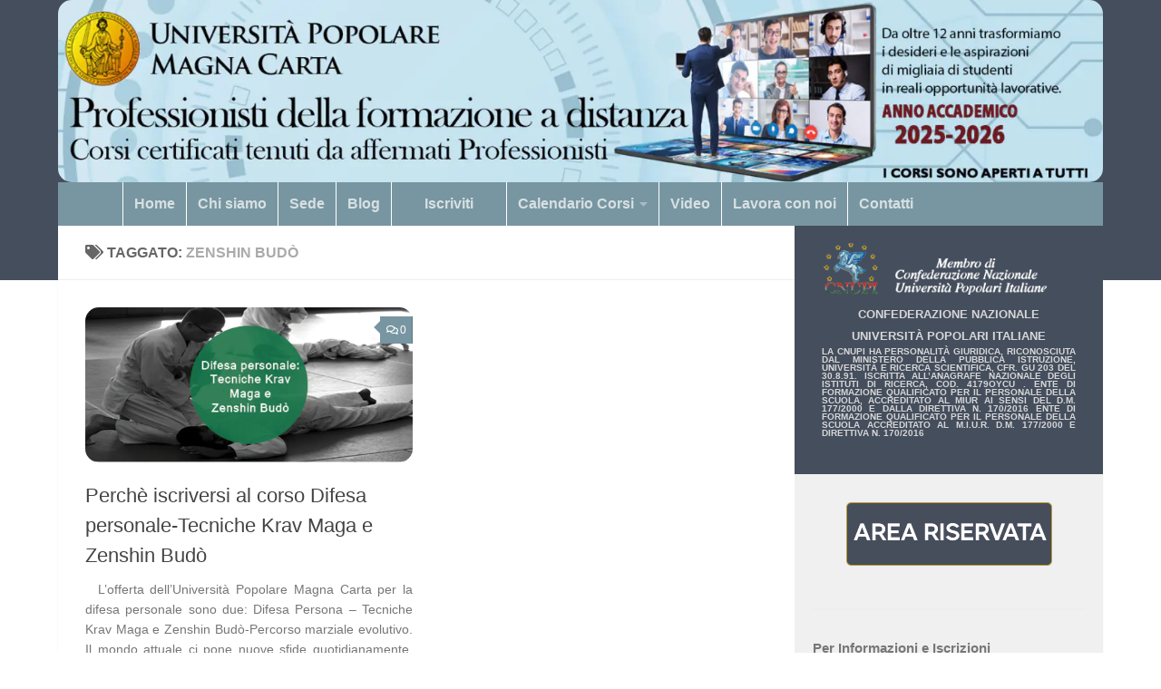

--- FILE ---
content_type: text/html; charset=UTF-8
request_url: https://www.universitapopolaremagnacarta.it/tag/zenshin-budo/
body_size: 14012
content:
<!DOCTYPE html><html class="no-js" lang="it-IT"><head><meta charset="UTF-8"><meta name="viewport" content="width=device-width, initial-scale=1.0"><link rel="profile" href="https://gmpg.org/xfn/11" /><link rel="pingback" href="https://www.universitapopolaremagnacarta.it/xmlrpc.php"><meta name='robots' content='index, follow, max-image-preview:large, max-snippet:-1, max-video-preview:-1' />  <script data-cfasync="false" data-pagespeed-no-defer>var gtm4wp_datalayer_name = "dataLayer";
	var dataLayer = dataLayer || [];</script> <script>document.documentElement.className = document.documentElement.className.replace("no-js","js");</script> <link media="all" href="https://www.universitapopolaremagnacarta.it/wp-content/cache/autoptimize/css/autoptimize_7d32abde65c94fce6aa6a366d9764494.css" rel="stylesheet"><title>Zenshin Budò Archives - università popolare magna carta</title><link rel="canonical" href="https://www.universitapopolaremagnacarta.it/tag/zenshin-budo/" /><meta property="og:locale" content="it_IT" /><meta property="og:type" content="article" /><meta property="og:title" content="Zenshin Budò Archives - università popolare magna carta" /><meta property="og:url" content="https://www.universitapopolaremagnacarta.it/tag/zenshin-budo/" /><meta property="og:site_name" content="università popolare magna carta" /><meta name="twitter:card" content="summary_large_image" /> <script type="application/ld+json" class="yoast-schema-graph">{"@context":"https://schema.org","@graph":[{"@type":"CollectionPage","@id":"https://www.universitapopolaremagnacarta.it/tag/zenshin-budo/","url":"https://www.universitapopolaremagnacarta.it/tag/zenshin-budo/","name":"Zenshin Budò Archives - università popolare magna carta","isPartOf":{"@id":"https://www.universitapopolaremagnacarta.it/#website"},"primaryImageOfPage":{"@id":"https://www.universitapopolaremagnacarta.it/tag/zenshin-budo/#primaryimage"},"image":{"@id":"https://www.universitapopolaremagnacarta.it/tag/zenshin-budo/#primaryimage"},"thumbnailUrl":"https://www.universitapopolaremagnacarta.it/wp-content/uploads/2015/09/difesa-personale1.jpg","breadcrumb":{"@id":"https://www.universitapopolaremagnacarta.it/tag/zenshin-budo/#breadcrumb"},"inLanguage":"it-IT"},{"@type":"ImageObject","inLanguage":"it-IT","@id":"https://www.universitapopolaremagnacarta.it/tag/zenshin-budo/#primaryimage","url":"https://www.universitapopolaremagnacarta.it/wp-content/uploads/2015/09/difesa-personale1.jpg","contentUrl":"https://www.universitapopolaremagnacarta.it/wp-content/uploads/2015/09/difesa-personale1.jpg","width":526,"height":237},{"@type":"BreadcrumbList","@id":"https://www.universitapopolaremagnacarta.it/tag/zenshin-budo/#breadcrumb","itemListElement":[{"@type":"ListItem","position":1,"name":"Home","item":"https://www.universitapopolaremagnacarta.it/"},{"@type":"ListItem","position":2,"name":"Zenshin Budò"}]},{"@type":"WebSite","@id":"https://www.universitapopolaremagnacarta.it/#website","url":"https://www.universitapopolaremagnacarta.it/","name":"accademia magna charta","description":"","publisher":{"@id":"https://www.universitapopolaremagnacarta.it/#organization"},"potentialAction":[{"@type":"SearchAction","target":{"@type":"EntryPoint","urlTemplate":"https://www.universitapopolaremagnacarta.it/?s={search_term_string}"},"query-input":"required name=search_term_string"}],"inLanguage":"it-IT"},{"@type":"Organization","@id":"https://www.universitapopolaremagnacarta.it/#organization","name":"accademia magna charta","url":"https://www.universitapopolaremagnacarta.it/","logo":{"@type":"ImageObject","inLanguage":"it-IT","@id":"https://www.universitapopolaremagnacarta.it/#/schema/logo/image/","url":"https://www.universitapopolaremagnacarta.it/wp-content/uploads/2025/10/logo-magnacharta.png","contentUrl":"https://www.universitapopolaremagnacarta.it/wp-content/uploads/2025/10/logo-magnacharta.png","width":341,"height":381,"caption":"accademia magna charta"},"image":{"@id":"https://www.universitapopolaremagnacarta.it/#/schema/logo/image/"}}]}</script>  <script type='application/javascript'  id='pys-version-script'>console.log('PixelYourSite Free version 9.5.2');</script> <link rel="alternate" type="application/rss+xml" title="università popolare magna carta &raquo; Feed" href="https://www.universitapopolaremagnacarta.it/feed/" /><link rel="alternate" type="application/rss+xml" title="università popolare magna carta &raquo; Feed dei commenti" href="https://www.universitapopolaremagnacarta.it/comments/feed/" /><link rel="alternate" type="application/rss+xml" title="università popolare magna carta &raquo; Zenshin Budò Feed del tag" href="https://www.universitapopolaremagnacarta.it/tag/zenshin-budo/feed/" /> <script>window._wpemojiSettings = {"baseUrl":"https:\/\/s.w.org\/images\/core\/emoji\/14.0.0\/72x72\/","ext":".png","svgUrl":"https:\/\/s.w.org\/images\/core\/emoji\/14.0.0\/svg\/","svgExt":".svg","source":{"concatemoji":"https:\/\/www.universitapopolaremagnacarta.it\/wp-includes\/js\/wp-emoji-release.min.js?ver=6.4.7"}};
/*! This file is auto-generated */
!function(i,n){var o,s,e;function c(e){try{var t={supportTests:e,timestamp:(new Date).valueOf()};sessionStorage.setItem(o,JSON.stringify(t))}catch(e){}}function p(e,t,n){e.clearRect(0,0,e.canvas.width,e.canvas.height),e.fillText(t,0,0);var t=new Uint32Array(e.getImageData(0,0,e.canvas.width,e.canvas.height).data),r=(e.clearRect(0,0,e.canvas.width,e.canvas.height),e.fillText(n,0,0),new Uint32Array(e.getImageData(0,0,e.canvas.width,e.canvas.height).data));return t.every(function(e,t){return e===r[t]})}function u(e,t,n){switch(t){case"flag":return n(e,"\ud83c\udff3\ufe0f\u200d\u26a7\ufe0f","\ud83c\udff3\ufe0f\u200b\u26a7\ufe0f")?!1:!n(e,"\ud83c\uddfa\ud83c\uddf3","\ud83c\uddfa\u200b\ud83c\uddf3")&&!n(e,"\ud83c\udff4\udb40\udc67\udb40\udc62\udb40\udc65\udb40\udc6e\udb40\udc67\udb40\udc7f","\ud83c\udff4\u200b\udb40\udc67\u200b\udb40\udc62\u200b\udb40\udc65\u200b\udb40\udc6e\u200b\udb40\udc67\u200b\udb40\udc7f");case"emoji":return!n(e,"\ud83e\udef1\ud83c\udffb\u200d\ud83e\udef2\ud83c\udfff","\ud83e\udef1\ud83c\udffb\u200b\ud83e\udef2\ud83c\udfff")}return!1}function f(e,t,n){var r="undefined"!=typeof WorkerGlobalScope&&self instanceof WorkerGlobalScope?new OffscreenCanvas(300,150):i.createElement("canvas"),a=r.getContext("2d",{willReadFrequently:!0}),o=(a.textBaseline="top",a.font="600 32px Arial",{});return e.forEach(function(e){o[e]=t(a,e,n)}),o}function t(e){var t=i.createElement("script");t.src=e,t.defer=!0,i.head.appendChild(t)}"undefined"!=typeof Promise&&(o="wpEmojiSettingsSupports",s=["flag","emoji"],n.supports={everything:!0,everythingExceptFlag:!0},e=new Promise(function(e){i.addEventListener("DOMContentLoaded",e,{once:!0})}),new Promise(function(t){var n=function(){try{var e=JSON.parse(sessionStorage.getItem(o));if("object"==typeof e&&"number"==typeof e.timestamp&&(new Date).valueOf()<e.timestamp+604800&&"object"==typeof e.supportTests)return e.supportTests}catch(e){}return null}();if(!n){if("undefined"!=typeof Worker&&"undefined"!=typeof OffscreenCanvas&&"undefined"!=typeof URL&&URL.createObjectURL&&"undefined"!=typeof Blob)try{var e="postMessage("+f.toString()+"("+[JSON.stringify(s),u.toString(),p.toString()].join(",")+"));",r=new Blob([e],{type:"text/javascript"}),a=new Worker(URL.createObjectURL(r),{name:"wpTestEmojiSupports"});return void(a.onmessage=function(e){c(n=e.data),a.terminate(),t(n)})}catch(e){}c(n=f(s,u,p))}t(n)}).then(function(e){for(var t in e)n.supports[t]=e[t],n.supports.everything=n.supports.everything&&n.supports[t],"flag"!==t&&(n.supports.everythingExceptFlag=n.supports.everythingExceptFlag&&n.supports[t]);n.supports.everythingExceptFlag=n.supports.everythingExceptFlag&&!n.supports.flag,n.DOMReady=!1,n.readyCallback=function(){n.DOMReady=!0}}).then(function(){return e}).then(function(){var e;n.supports.everything||(n.readyCallback(),(e=n.source||{}).concatemoji?t(e.concatemoji):e.wpemoji&&e.twemoji&&(t(e.twemoji),t(e.wpemoji)))}))}((window,document),window._wpemojiSettings);</script> <style id='wp-emoji-styles-inline-css'>img.wp-smiley, img.emoji {
		display: inline !important;
		border: none !important;
		box-shadow: none !important;
		height: 1em !important;
		width: 1em !important;
		margin: 0 0.07em !important;
		vertical-align: -0.1em !important;
		background: none !important;
		padding: 0 !important;
	}</style><style id='joinchat-button-style-inline-css'>.wp-block-joinchat-button{border:none!important;text-align:center}.wp-block-joinchat-button figure{display:table;margin:0 auto;padding:0}.wp-block-joinchat-button figcaption{font:normal normal 400 .6em/2em var(--wp--preset--font-family--system-font,sans-serif);margin:0;padding:0}.wp-block-joinchat-button .joinchat-button__qr{background-color:#fff;border:6px solid #25d366;border-radius:30px;box-sizing:content-box;display:block;height:200px;margin:auto;overflow:hidden;padding:10px;width:200px}.wp-block-joinchat-button .joinchat-button__qr canvas,.wp-block-joinchat-button .joinchat-button__qr img{display:block;margin:auto}.wp-block-joinchat-button .joinchat-button__link{align-items:center;background-color:#25d366;border:6px solid #25d366;border-radius:30px;display:inline-flex;flex-flow:row nowrap;justify-content:center;line-height:1.25em;margin:0 auto;text-decoration:none}.wp-block-joinchat-button .joinchat-button__link:before{background:transparent var(--joinchat-ico) no-repeat center;background-size:100%;content:"";display:block;height:1.5em;margin:-.75em .75em -.75em 0;width:1.5em}.wp-block-joinchat-button figure+.joinchat-button__link{margin-top:10px}@media (orientation:landscape)and (min-height:481px),(orientation:portrait)and (min-width:481px){.wp-block-joinchat-button.joinchat-button--qr-only figure+.joinchat-button__link{display:none}}@media (max-width:480px),(orientation:landscape)and (max-height:480px){.wp-block-joinchat-button figure{display:none}}</style><style id='classic-theme-styles-inline-css'>/*! This file is auto-generated */
.wp-block-button__link{color:#fff;background-color:#32373c;border-radius:9999px;box-shadow:none;text-decoration:none;padding:calc(.667em + 2px) calc(1.333em + 2px);font-size:1.125em}.wp-block-file__button{background:#32373c;color:#fff;text-decoration:none}</style><style id='global-styles-inline-css'>body{--wp--preset--color--black: #000000;--wp--preset--color--cyan-bluish-gray: #abb8c3;--wp--preset--color--white: #ffffff;--wp--preset--color--pale-pink: #f78da7;--wp--preset--color--vivid-red: #cf2e2e;--wp--preset--color--luminous-vivid-orange: #ff6900;--wp--preset--color--luminous-vivid-amber: #fcb900;--wp--preset--color--light-green-cyan: #7bdcb5;--wp--preset--color--vivid-green-cyan: #00d084;--wp--preset--color--pale-cyan-blue: #8ed1fc;--wp--preset--color--vivid-cyan-blue: #0693e3;--wp--preset--color--vivid-purple: #9b51e0;--wp--preset--gradient--vivid-cyan-blue-to-vivid-purple: linear-gradient(135deg,rgba(6,147,227,1) 0%,rgb(155,81,224) 100%);--wp--preset--gradient--light-green-cyan-to-vivid-green-cyan: linear-gradient(135deg,rgb(122,220,180) 0%,rgb(0,208,130) 100%);--wp--preset--gradient--luminous-vivid-amber-to-luminous-vivid-orange: linear-gradient(135deg,rgba(252,185,0,1) 0%,rgba(255,105,0,1) 100%);--wp--preset--gradient--luminous-vivid-orange-to-vivid-red: linear-gradient(135deg,rgba(255,105,0,1) 0%,rgb(207,46,46) 100%);--wp--preset--gradient--very-light-gray-to-cyan-bluish-gray: linear-gradient(135deg,rgb(238,238,238) 0%,rgb(169,184,195) 100%);--wp--preset--gradient--cool-to-warm-spectrum: linear-gradient(135deg,rgb(74,234,220) 0%,rgb(151,120,209) 20%,rgb(207,42,186) 40%,rgb(238,44,130) 60%,rgb(251,105,98) 80%,rgb(254,248,76) 100%);--wp--preset--gradient--blush-light-purple: linear-gradient(135deg,rgb(255,206,236) 0%,rgb(152,150,240) 100%);--wp--preset--gradient--blush-bordeaux: linear-gradient(135deg,rgb(254,205,165) 0%,rgb(254,45,45) 50%,rgb(107,0,62) 100%);--wp--preset--gradient--luminous-dusk: linear-gradient(135deg,rgb(255,203,112) 0%,rgb(199,81,192) 50%,rgb(65,88,208) 100%);--wp--preset--gradient--pale-ocean: linear-gradient(135deg,rgb(255,245,203) 0%,rgb(182,227,212) 50%,rgb(51,167,181) 100%);--wp--preset--gradient--electric-grass: linear-gradient(135deg,rgb(202,248,128) 0%,rgb(113,206,126) 100%);--wp--preset--gradient--midnight: linear-gradient(135deg,rgb(2,3,129) 0%,rgb(40,116,252) 100%);--wp--preset--font-size--small: 13px;--wp--preset--font-size--medium: 20px;--wp--preset--font-size--large: 36px;--wp--preset--font-size--x-large: 42px;--wp--preset--spacing--20: 0.44rem;--wp--preset--spacing--30: 0.67rem;--wp--preset--spacing--40: 1rem;--wp--preset--spacing--50: 1.5rem;--wp--preset--spacing--60: 2.25rem;--wp--preset--spacing--70: 3.38rem;--wp--preset--spacing--80: 5.06rem;--wp--preset--shadow--natural: 6px 6px 9px rgba(0, 0, 0, 0.2);--wp--preset--shadow--deep: 12px 12px 50px rgba(0, 0, 0, 0.4);--wp--preset--shadow--sharp: 6px 6px 0px rgba(0, 0, 0, 0.2);--wp--preset--shadow--outlined: 6px 6px 0px -3px rgba(255, 255, 255, 1), 6px 6px rgba(0, 0, 0, 1);--wp--preset--shadow--crisp: 6px 6px 0px rgba(0, 0, 0, 1);}:where(.is-layout-flex){gap: 0.5em;}:where(.is-layout-grid){gap: 0.5em;}body .is-layout-flow > .alignleft{float: left;margin-inline-start: 0;margin-inline-end: 2em;}body .is-layout-flow > .alignright{float: right;margin-inline-start: 2em;margin-inline-end: 0;}body .is-layout-flow > .aligncenter{margin-left: auto !important;margin-right: auto !important;}body .is-layout-constrained > .alignleft{float: left;margin-inline-start: 0;margin-inline-end: 2em;}body .is-layout-constrained > .alignright{float: right;margin-inline-start: 2em;margin-inline-end: 0;}body .is-layout-constrained > .aligncenter{margin-left: auto !important;margin-right: auto !important;}body .is-layout-constrained > :where(:not(.alignleft):not(.alignright):not(.alignfull)){max-width: var(--wp--style--global--content-size);margin-left: auto !important;margin-right: auto !important;}body .is-layout-constrained > .alignwide{max-width: var(--wp--style--global--wide-size);}body .is-layout-flex{display: flex;}body .is-layout-flex{flex-wrap: wrap;align-items: center;}body .is-layout-flex > *{margin: 0;}body .is-layout-grid{display: grid;}body .is-layout-grid > *{margin: 0;}:where(.wp-block-columns.is-layout-flex){gap: 2em;}:where(.wp-block-columns.is-layout-grid){gap: 2em;}:where(.wp-block-post-template.is-layout-flex){gap: 1.25em;}:where(.wp-block-post-template.is-layout-grid){gap: 1.25em;}.has-black-color{color: var(--wp--preset--color--black) !important;}.has-cyan-bluish-gray-color{color: var(--wp--preset--color--cyan-bluish-gray) !important;}.has-white-color{color: var(--wp--preset--color--white) !important;}.has-pale-pink-color{color: var(--wp--preset--color--pale-pink) !important;}.has-vivid-red-color{color: var(--wp--preset--color--vivid-red) !important;}.has-luminous-vivid-orange-color{color: var(--wp--preset--color--luminous-vivid-orange) !important;}.has-luminous-vivid-amber-color{color: var(--wp--preset--color--luminous-vivid-amber) !important;}.has-light-green-cyan-color{color: var(--wp--preset--color--light-green-cyan) !important;}.has-vivid-green-cyan-color{color: var(--wp--preset--color--vivid-green-cyan) !important;}.has-pale-cyan-blue-color{color: var(--wp--preset--color--pale-cyan-blue) !important;}.has-vivid-cyan-blue-color{color: var(--wp--preset--color--vivid-cyan-blue) !important;}.has-vivid-purple-color{color: var(--wp--preset--color--vivid-purple) !important;}.has-black-background-color{background-color: var(--wp--preset--color--black) !important;}.has-cyan-bluish-gray-background-color{background-color: var(--wp--preset--color--cyan-bluish-gray) !important;}.has-white-background-color{background-color: var(--wp--preset--color--white) !important;}.has-pale-pink-background-color{background-color: var(--wp--preset--color--pale-pink) !important;}.has-vivid-red-background-color{background-color: var(--wp--preset--color--vivid-red) !important;}.has-luminous-vivid-orange-background-color{background-color: var(--wp--preset--color--luminous-vivid-orange) !important;}.has-luminous-vivid-amber-background-color{background-color: var(--wp--preset--color--luminous-vivid-amber) !important;}.has-light-green-cyan-background-color{background-color: var(--wp--preset--color--light-green-cyan) !important;}.has-vivid-green-cyan-background-color{background-color: var(--wp--preset--color--vivid-green-cyan) !important;}.has-pale-cyan-blue-background-color{background-color: var(--wp--preset--color--pale-cyan-blue) !important;}.has-vivid-cyan-blue-background-color{background-color: var(--wp--preset--color--vivid-cyan-blue) !important;}.has-vivid-purple-background-color{background-color: var(--wp--preset--color--vivid-purple) !important;}.has-black-border-color{border-color: var(--wp--preset--color--black) !important;}.has-cyan-bluish-gray-border-color{border-color: var(--wp--preset--color--cyan-bluish-gray) !important;}.has-white-border-color{border-color: var(--wp--preset--color--white) !important;}.has-pale-pink-border-color{border-color: var(--wp--preset--color--pale-pink) !important;}.has-vivid-red-border-color{border-color: var(--wp--preset--color--vivid-red) !important;}.has-luminous-vivid-orange-border-color{border-color: var(--wp--preset--color--luminous-vivid-orange) !important;}.has-luminous-vivid-amber-border-color{border-color: var(--wp--preset--color--luminous-vivid-amber) !important;}.has-light-green-cyan-border-color{border-color: var(--wp--preset--color--light-green-cyan) !important;}.has-vivid-green-cyan-border-color{border-color: var(--wp--preset--color--vivid-green-cyan) !important;}.has-pale-cyan-blue-border-color{border-color: var(--wp--preset--color--pale-cyan-blue) !important;}.has-vivid-cyan-blue-border-color{border-color: var(--wp--preset--color--vivid-cyan-blue) !important;}.has-vivid-purple-border-color{border-color: var(--wp--preset--color--vivid-purple) !important;}.has-vivid-cyan-blue-to-vivid-purple-gradient-background{background: var(--wp--preset--gradient--vivid-cyan-blue-to-vivid-purple) !important;}.has-light-green-cyan-to-vivid-green-cyan-gradient-background{background: var(--wp--preset--gradient--light-green-cyan-to-vivid-green-cyan) !important;}.has-luminous-vivid-amber-to-luminous-vivid-orange-gradient-background{background: var(--wp--preset--gradient--luminous-vivid-amber-to-luminous-vivid-orange) !important;}.has-luminous-vivid-orange-to-vivid-red-gradient-background{background: var(--wp--preset--gradient--luminous-vivid-orange-to-vivid-red) !important;}.has-very-light-gray-to-cyan-bluish-gray-gradient-background{background: var(--wp--preset--gradient--very-light-gray-to-cyan-bluish-gray) !important;}.has-cool-to-warm-spectrum-gradient-background{background: var(--wp--preset--gradient--cool-to-warm-spectrum) !important;}.has-blush-light-purple-gradient-background{background: var(--wp--preset--gradient--blush-light-purple) !important;}.has-blush-bordeaux-gradient-background{background: var(--wp--preset--gradient--blush-bordeaux) !important;}.has-luminous-dusk-gradient-background{background: var(--wp--preset--gradient--luminous-dusk) !important;}.has-pale-ocean-gradient-background{background: var(--wp--preset--gradient--pale-ocean) !important;}.has-electric-grass-gradient-background{background: var(--wp--preset--gradient--electric-grass) !important;}.has-midnight-gradient-background{background: var(--wp--preset--gradient--midnight) !important;}.has-small-font-size{font-size: var(--wp--preset--font-size--small) !important;}.has-medium-font-size{font-size: var(--wp--preset--font-size--medium) !important;}.has-large-font-size{font-size: var(--wp--preset--font-size--large) !important;}.has-x-large-font-size{font-size: var(--wp--preset--font-size--x-large) !important;}
.wp-block-navigation a:where(:not(.wp-element-button)){color: inherit;}
:where(.wp-block-post-template.is-layout-flex){gap: 1.25em;}:where(.wp-block-post-template.is-layout-grid){gap: 1.25em;}
:where(.wp-block-columns.is-layout-flex){gap: 2em;}:where(.wp-block-columns.is-layout-grid){gap: 2em;}
.wp-block-pullquote{font-size: 1.5em;line-height: 1.6;}</style><style id='hueman-main-style-inline-css'>body { font-family:Arial, sans-serif;font-size:1.00rem }@media only screen and (min-width: 720px) {
        .nav > li { font-size:1.00rem; }
      }.boxed #wrapper, .container-inner { max-width: 1024px; }@media only screen and (min-width: 720px) {
                .boxed .desktop-sticky {
                  width: 1024px;
                }
              }.sidebar .widget { padding-left: 20px; padding-right: 20px; padding-top: 20px; }::selection { background-color: #454e5c; }
::-moz-selection { background-color: #454e5c; }a,a>span.hu-external::after,.themeform label .required,#flexslider-featured .flex-direction-nav .flex-next:hover,#flexslider-featured .flex-direction-nav .flex-prev:hover,.post-hover:hover .post-title a,.post-title a:hover,.sidebar.s1 .post-nav li a:hover i,.content .post-nav li a:hover i,.post-related a:hover,.sidebar.s1 .widget_rss ul li a,#footer .widget_rss ul li a,.sidebar.s1 .widget_calendar a,#footer .widget_calendar a,.sidebar.s1 .alx-tab .tab-item-category a,.sidebar.s1 .alx-posts .post-item-category a,.sidebar.s1 .alx-tab li:hover .tab-item-title a,.sidebar.s1 .alx-tab li:hover .tab-item-comment a,.sidebar.s1 .alx-posts li:hover .post-item-title a,#footer .alx-tab .tab-item-category a,#footer .alx-posts .post-item-category a,#footer .alx-tab li:hover .tab-item-title a,#footer .alx-tab li:hover .tab-item-comment a,#footer .alx-posts li:hover .post-item-title a,.comment-tabs li.active a,.comment-awaiting-moderation,.child-menu a:hover,.child-menu .current_page_item > a,.wp-pagenavi a{ color: #454e5c; }input[type="submit"],.themeform button[type="submit"],.sidebar.s1 .sidebar-top,.sidebar.s1 .sidebar-toggle,#flexslider-featured .flex-control-nav li a.flex-active,.post-tags a:hover,.sidebar.s1 .widget_calendar caption,#footer .widget_calendar caption,.author-bio .bio-avatar:after,.commentlist li.bypostauthor > .comment-body:after,.commentlist li.comment-author-admin > .comment-body:after{ background-color: #454e5c; }.post-format .format-container { border-color: #454e5c; }.sidebar.s1 .alx-tabs-nav li.active a,#footer .alx-tabs-nav li.active a,.comment-tabs li.active a,.wp-pagenavi a:hover,.wp-pagenavi a:active,.wp-pagenavi span.current{ border-bottom-color: #454e5c!important; }.sidebar.s2 .post-nav li a:hover i,
.sidebar.s2 .widget_rss ul li a,
.sidebar.s2 .widget_calendar a,
.sidebar.s2 .alx-tab .tab-item-category a,
.sidebar.s2 .alx-posts .post-item-category a,
.sidebar.s2 .alx-tab li:hover .tab-item-title a,
.sidebar.s2 .alx-tab li:hover .tab-item-comment a,
.sidebar.s2 .alx-posts li:hover .post-item-title a { color: #7896a1; }
.sidebar.s2 .sidebar-top,.sidebar.s2 .sidebar-toggle,.post-comments,.jp-play-bar,.jp-volume-bar-value,.sidebar.s2 .widget_calendar caption{ background-color: #7896a1; }.sidebar.s2 .alx-tabs-nav li.active a { border-bottom-color: #7896a1; }
.post-comments::before { border-right-color: #7896a1; }
      .search-expand,
              #nav-topbar.nav-container { background-color: #454e5c}@media only screen and (min-width: 720px) {
                #nav-topbar .nav ul { background-color: #454e5c; }
              }.is-scrolled #header .nav-container.desktop-sticky,
              .is-scrolled #header .search-expand { background-color: #454e5c; background-color: rgba(69,78,92,0.90) }.is-scrolled .topbar-transparent #nav-topbar.desktop-sticky .nav ul { background-color: #454e5c; background-color: rgba(69,78,92,0.95) }#header #nav-mobile { background-color: #33363b; }.is-scrolled #header #nav-mobile { background-color: #33363b; background-color: rgba(51,54,59,0.90) }#nav-header.nav-container, #main-header-search .search-expand { background-color: ; }
@media only screen and (min-width: 720px) {
  #nav-header .nav ul { background-color: ; }
}
        #footer-bottom { background-color: #454e5c; }.site-title a img { max-height: 40px; }img { -webkit-border-radius: 15px; border-radius: 15px; }</style><style id='wpgdprc-front-css-inline-css'>:root{--wp-gdpr--bar--background-color: #000000;--wp-gdpr--bar--color: #ffffff;--wp-gdpr--button--background-color: #000000;--wp-gdpr--button--background-color--darken: #000000;--wp-gdpr--button--color: #ffffff;}</style> <script id="pys-js-extra">var pysOptions = {"staticEvents":{"facebook":{"init_event":[{"delay":0,"type":"static","name":"PageView","pixelIds":["472478300186286"],"eventID":"23301f3d-ff17-41bc-a6c7-9ad756f5727d","params":{"post_category":"Blog","page_title":"Zenshin Bud\u00f2","post_type":"tag","post_id":145,"plugin":"PixelYourSite","user_role":"guest","event_url":"www.universitapopolaremagnacarta.it\/tag\/zenshin-budo\/"},"e_id":"init_event","ids":[],"hasTimeWindow":false,"timeWindow":0,"woo_order":"","edd_order":""}]}},"dynamicEvents":[],"triggerEvents":[],"triggerEventTypes":[],"facebook":{"pixelIds":["472478300186286"],"advancedMatching":[],"advancedMatchingEnabled":false,"removeMetadata":false,"contentParams":{"post_type":"tag","post_id":145,"content_name":"Zenshin Bud\u00f2"},"commentEventEnabled":true,"wooVariableAsSimple":false,"downloadEnabled":true,"formEventEnabled":true,"serverApiEnabled":true,"wooCRSendFromServer":false,"send_external_id":null},"debug":"","siteUrl":"https:\/\/www.universitapopolaremagnacarta.it","ajaxUrl":"https:\/\/www.universitapopolaremagnacarta.it\/wp-admin\/admin-ajax.php","ajax_event":"2322802ca1","enable_remove_download_url_param":"1","cookie_duration":"7","last_visit_duration":"60","enable_success_send_form":"","ajaxForServerEvent":"1","send_external_id":"1","external_id_expire":"180","google_consent_mode":"1","gdpr":{"ajax_enabled":false,"all_disabled_by_api":false,"facebook_disabled_by_api":false,"analytics_disabled_by_api":false,"google_ads_disabled_by_api":false,"pinterest_disabled_by_api":false,"bing_disabled_by_api":false,"externalID_disabled_by_api":false,"facebook_prior_consent_enabled":true,"analytics_prior_consent_enabled":true,"google_ads_prior_consent_enabled":null,"pinterest_prior_consent_enabled":true,"bing_prior_consent_enabled":true,"cookiebot_integration_enabled":false,"cookiebot_facebook_consent_category":"marketing","cookiebot_analytics_consent_category":"statistics","cookiebot_tiktok_consent_category":"marketing","cookiebot_google_ads_consent_category":null,"cookiebot_pinterest_consent_category":"marketing","cookiebot_bing_consent_category":"marketing","consent_magic_integration_enabled":false,"real_cookie_banner_integration_enabled":false,"cookie_notice_integration_enabled":false,"cookie_law_info_integration_enabled":false,"analytics_storage":{"enabled":true,"value":"granted","filter":false},"ad_storage":{"enabled":true,"value":"granted","filter":false},"ad_user_data":{"enabled":true,"value":"granted","filter":false},"ad_personalization":{"enabled":true,"value":"granted","filter":false}},"cookie":{"disabled_all_cookie":false,"disabled_start_session_cookie":false,"disabled_advanced_form_data_cookie":false,"disabled_landing_page_cookie":false,"disabled_first_visit_cookie":false,"disabled_trafficsource_cookie":false,"disabled_utmTerms_cookie":false,"disabled_utmId_cookie":false},"tracking_analytics":{"TrafficSource":"direct","TrafficLanding":null,"TrafficUtms":[],"TrafficUtmsId":[]},"woo":{"enabled":false},"edd":{"enabled":false}};</script> <script id="wpgdprc-front-js-js-extra">var wpgdprcFront = {"ajaxUrl":"https:\/\/www.universitapopolaremagnacarta.it\/wp-admin\/admin-ajax.php","ajaxNonce":"7b9bbdb620","ajaxArg":"security","pluginPrefix":"wpgdprc","blogId":"1","isMultiSite":"","locale":"it_IT","showSignUpModal":"1","showFormModal":"","cookieName":"wpgdprc-consent","consentVersion":"","path":"\/","prefix":"wpgdprc"};</script> <link rel="https://api.w.org/" href="https://www.universitapopolaremagnacarta.it/wp-json/" /><link rel="alternate" type="application/json" href="https://www.universitapopolaremagnacarta.it/wp-json/wp/v2/tags/145" /><link rel="EditURI" type="application/rsd+xml" title="RSD" href="https://www.universitapopolaremagnacarta.it/xmlrpc.php?rsd" />  <script data-cfasync="false" data-pagespeed-no-defer type="text/javascript"></script> <link rel="preload" as="font" type="font/woff2" href="https://www.universitapopolaremagnacarta.it/wp-content/themes/hueman/assets/front/webfonts/fa-brands-400.woff2?v=5.15.2" crossorigin="anonymous"/><link rel="preload" as="font" type="font/woff2" href="https://www.universitapopolaremagnacarta.it/wp-content/themes/hueman/assets/front/webfonts/fa-regular-400.woff2?v=5.15.2" crossorigin="anonymous"/><link rel="preload" as="font" type="font/woff2" href="https://www.universitapopolaremagnacarta.it/wp-content/themes/hueman/assets/front/webfonts/fa-solid-900.woff2?v=5.15.2" crossorigin="anonymous"/> <!--[if lt IE 9]> <script src="https://www.universitapopolaremagnacarta.it/wp-content/themes/hueman/assets/front/js/ie/html5shiv-printshiv.min.js"></script> <script src="https://www.universitapopolaremagnacarta.it/wp-content/themes/hueman/assets/front/js/ie/selectivizr.js"></script> <![endif]--><link rel="icon" href="https://www.universitapopolaremagnacarta.it/wp-content/uploads/2014/11/cropped-scuola_libro-150x150.jpg" sizes="32x32" /><link rel="icon" href="https://www.universitapopolaremagnacarta.it/wp-content/uploads/2014/11/cropped-scuola_libro-300x300.jpg" sizes="192x192" /><link rel="apple-touch-icon" href="https://www.universitapopolaremagnacarta.it/wp-content/uploads/2014/11/cropped-scuola_libro-300x300.jpg" /><meta name="msapplication-TileImage" content="https://www.universitapopolaremagnacarta.it/wp-content/uploads/2014/11/cropped-scuola_libro-300x300.jpg" /><style id="wp-custom-css">/*
Puoi aggiungere qui il tuo codice CSS.

Per maggiori informazioni consulta la documentazione (fai clic sull'icona con il punto interrogativo qui sopra).
*/
body{background-color:white;}
.boxed #wrapper, .container-inner{max-width:100%;}
.container-inner{max-width:90%;}
.widget_recent_comments ul li, .widget_recent_entries ul li {
    color: #999;
    font-size: 14px;}
.sidebar-content{}

.wpcf7 label{width:90%;margin:0px;}
input .wpcf7 {margin:0px;margin-top:0px;margin-bottom:0px;}

input
{
    background: #f5f5f5;
    display: block;
    float: left;
    padding: 10px;
    }

#nav-header.nav-container{-webkit-box-shadow: none}

@media only screen and (max-width: 1079px){
.sidebar-top, .sidebar .widget {
    padding-left: 15px!important;
    padding-right: 15px!important;
}}

.boxed #page {
    background: #fff; }
table{}
th{text-align:left !important;
color:#f4bc4b}

.wpcf7 span.wpcf7-not-valid-tip{position:static; }
.wpcf7 label{border-top:1px solid black}
.testopiccolissimo{font-size:9px;line-height:9px;}
ul.post-nav.group{display:none !important}
p, strong{text-align:justify}
.sideroide p{text-align:center !important}
#comments{display:none}

.wpcf7 span.wpcf7-not-valid-tip
{padding:30px;}
/*

.entry-inner{width:50%}
@media (min-width:750px){
.size-full {
    max-width: 50% !important;
}

 .post-row:nth-child(3n) {width:50%; height:600px}
 .post-row:nth-child(4n) {width:50%; height:600px}

 .post-row:nth-child(5n) {width:50%; height:600px}
 .post-row:nth-child(6n) {width:50%;height:600px }

 .post-row:nth-child(7n) {width:50%; height:600px}
 .post-row:nth-child(8n) {width:50%;height:600px }

.post-thumbnail:nth-child(3n) {width:10% !important; }
.fa-hand-o-right:before{display:none}
h2.post-title{font-size:16px}

 .post-category:nth-child(3n) {display:none; }
 .post-category:nth-child(4n) {display:none;}

 .post-category:nth-child(5n) {display:none; }
 .post-category:nth-child(6n) {display:none;}

 .post-category:nth-child(7n) {display:none; }
 .post-category:nth-child(8n) {display:none;}
}
*/

.post-category{display:none}
.entry.excerpt{font-size:14px}
a{color:#000033}


@media only screen and (min-width: 720px)
{.nav > li > a {
    padding: 14px 12px !important;
border-left:1px solid white;
}}{
#nav-header .container {
    padding: 0 !important;
}}
@media (max-width:750px;)	{
#nav-header .nav-toggle {
    background: 0 0 !important;
    color: #fff !important;
    position: fixed !important;
    top: 0px !important;
    background-color: black !important;
    width: 100% !important;
   
}}

#nav-header .container {
    padding: 0 15px;
    font-weight: bold;
    color: white;
}
.site-title{display:none}
li#menu-item-2780 {
    background-color: #9bb4bd;
}
#nav-header .container {background-color:#7896a1}
@media only screen and (min-width: 720px){
#nav-header .nav ul {
    background-color: #7896a1;
width: 300px;
}}

.post-byline{display:none}
.post-date {display:none}

 /*  base : sidebar  */
  .sidebar-top p { float: left; color: #fff; color: rgba(230, 230, 230, 0.9); font-size: 16px; font-weight: 600; text-transform: uppercase; line-height: 24px; padding: 3px 0; }</style><style id="wpforms-css-vars-root">:root {
					--wpforms-field-border-radius: 3px;
--wpforms-field-background-color: #ffffff;
--wpforms-field-border-color: rgba( 0, 0, 0, 0.25 );
--wpforms-field-text-color: rgba( 0, 0, 0, 0.7 );
--wpforms-label-color: rgba( 0, 0, 0, 0.85 );
--wpforms-label-sublabel-color: rgba( 0, 0, 0, 0.55 );
--wpforms-label-error-color: #d63637;
--wpforms-button-border-radius: 3px;
--wpforms-button-background-color: #066aab;
--wpforms-button-text-color: #ffffff;
--wpforms-page-break-color: #066aab;
--wpforms-field-size-input-height: 43px;
--wpforms-field-size-input-spacing: 15px;
--wpforms-field-size-font-size: 16px;
--wpforms-field-size-line-height: 19px;
--wpforms-field-size-padding-h: 14px;
--wpforms-field-size-checkbox-size: 16px;
--wpforms-field-size-sublabel-spacing: 5px;
--wpforms-field-size-icon-size: 1;
--wpforms-label-size-font-size: 16px;
--wpforms-label-size-line-height: 19px;
--wpforms-label-size-sublabel-font-size: 14px;
--wpforms-label-size-sublabel-line-height: 17px;
--wpforms-button-size-font-size: 17px;
--wpforms-button-size-height: 41px;
--wpforms-button-size-padding-h: 15px;
--wpforms-button-size-margin-top: 10px;

				}</style></head><body class="archive tag tag-zenshin-budo tag-145 wp-embed-responsive col-2cl boxed header-desktop-sticky header-mobile-sticky hueman-3-7-24 chrome"><div id="wrapper"> <a class="screen-reader-text skip-link" href="#content">Salta al contenuto</a><header id="header" class="main-menu-mobile-on one-mobile-menu main_menu   topbar-transparent has-header-img"><nav class="nav-container group mobile-menu mobile-sticky " id="nav-mobile" data-menu-id="header-1"><div class="mobile-title-logo-in-header"><p class="site-title"> <a class="custom-logo-link" href="https://www.universitapopolaremagnacarta.it/" rel="home" title="università popolare magna carta | Home page">università popolare magna carta</a></p></div> <button class="ham__navbar-toggler-two collapsed" title="Menu" aria-expanded="false"> <span class="ham__navbar-span-wrapper"> <span class="line line-1"></span> <span class="line line-2"></span> <span class="line line-3"></span> </span> </button><div class="nav-text"></div><div class="nav-wrap container"><ul class="nav container-inner group mobile-search"><li><form role="search" method="get" class="search-form" action="https://www.universitapopolaremagnacarta.it/"> <label> <span class="screen-reader-text">Ricerca per:</span> <input type="search" class="search-field" placeholder="Cerca &hellip;" value="" name="s" /> </label> <input type="submit" class="search-submit" value="Cerca" /></form></li></ul><ul id="menu-menu" class="nav container-inner group"><li id="menu-item-33" class="menu-item menu-item-type-post_type menu-item-object-page menu-item-home menu-item-33"><a href="https://www.universitapopolaremagnacarta.it/">Home</a></li><li id="menu-item-32" class="menu-item menu-item-type-post_type menu-item-object-page menu-item-32"><a href="https://www.universitapopolaremagnacarta.it/chi-siamo/">Chi siamo</a></li><li id="menu-item-29" class="menu-item menu-item-type-post_type menu-item-object-page menu-item-29"><a href="https://www.universitapopolaremagnacarta.it/sedi/">Sede</a></li><li id="menu-item-94" class="menu-item menu-item-type-taxonomy menu-item-object-category menu-item-94"><a href="https://www.universitapopolaremagnacarta.it/category/blog/">Blog</a></li><li id="menu-item-2780" class="menu-item menu-item-type-post_type menu-item-object-page menu-item-2780"><a href="https://www.universitapopolaremagnacarta.it/iscriviti-ai-corsi/">      Iscriviti      </a></li><li id="menu-item-4948" class="menu-item menu-item-type-custom menu-item-object-custom menu-item-has-children menu-item-4948"><a href="#">Calendario Corsi</a><ul class="sub-menu"><li id="menu-item-6754" class="menu-item menu-item-type-taxonomy menu-item-object-category menu-item-6754"><a href="https://www.universitapopolaremagnacarta.it/category/2025-2026/">Anno Accademico 2025/2026</a></li></ul></li><li id="menu-item-5622" class="menu-item menu-item-type-post_type menu-item-object-page menu-item-5622"><a href="https://www.universitapopolaremagnacarta.it/video/">Video</a></li><li id="menu-item-42" class="menu-item menu-item-type-post_type menu-item-object-page menu-item-42"><a href="https://www.universitapopolaremagnacarta.it/collabora-con-noi/">Lavora con noi</a></li><li id="menu-item-2421" class="menu-item menu-item-type-post_type menu-item-object-page menu-item-2421"><a href="https://www.universitapopolaremagnacarta.it/corsi/">Contatti</a></li></ul></div></nav><div class="container group"><div class="container-inner"><div id="header-image-wrap"><div class="group hu-pad central-header-zone"></div> <a href="https://www.universitapopolaremagnacarta.it/" rel="home"><img src="https://www.universitapopolaremagnacarta.it/wp-content/uploads/2025/03/cropped-testata-2025.jpg" width="1500" height="262" alt="" class="new-site-image" srcset="https://www.universitapopolaremagnacarta.it/wp-content/uploads/2025/03/cropped-testata-2025.jpg 1500w, https://www.universitapopolaremagnacarta.it/wp-content/uploads/2025/03/cropped-testata-2025-300x52.jpg 300w, https://www.universitapopolaremagnacarta.it/wp-content/uploads/2025/03/cropped-testata-2025-1024x179.jpg 1024w, https://www.universitapopolaremagnacarta.it/wp-content/uploads/2025/03/cropped-testata-2025-768x134.jpg 768w" sizes="(max-width: 1500px) 100vw, 1500px" decoding="async" fetchpriority="high" /></a></div><nav class="nav-container group desktop-menu " id="nav-header" data-menu-id="header-2"><div class="nav-text"></div><div class="nav-wrap container"><ul id="menu-menu-1" class="nav container-inner group"><li class="menu-item menu-item-type-post_type menu-item-object-page menu-item-home menu-item-33"><a href="https://www.universitapopolaremagnacarta.it/">Home</a></li><li class="menu-item menu-item-type-post_type menu-item-object-page menu-item-32"><a href="https://www.universitapopolaremagnacarta.it/chi-siamo/">Chi siamo</a></li><li class="menu-item menu-item-type-post_type menu-item-object-page menu-item-29"><a href="https://www.universitapopolaremagnacarta.it/sedi/">Sede</a></li><li class="menu-item menu-item-type-taxonomy menu-item-object-category menu-item-94"><a href="https://www.universitapopolaremagnacarta.it/category/blog/">Blog</a></li><li class="menu-item menu-item-type-post_type menu-item-object-page menu-item-2780"><a href="https://www.universitapopolaremagnacarta.it/iscriviti-ai-corsi/">      Iscriviti      </a></li><li class="menu-item menu-item-type-custom menu-item-object-custom menu-item-has-children menu-item-4948"><a href="#">Calendario Corsi</a><ul class="sub-menu"><li class="menu-item menu-item-type-taxonomy menu-item-object-category menu-item-6754"><a href="https://www.universitapopolaremagnacarta.it/category/2025-2026/">Anno Accademico 2025/2026</a></li></ul></li><li class="menu-item menu-item-type-post_type menu-item-object-page menu-item-5622"><a href="https://www.universitapopolaremagnacarta.it/video/">Video</a></li><li class="menu-item menu-item-type-post_type menu-item-object-page menu-item-42"><a href="https://www.universitapopolaremagnacarta.it/collabora-con-noi/">Lavora con noi</a></li><li class="menu-item menu-item-type-post_type menu-item-object-page menu-item-2421"><a href="https://www.universitapopolaremagnacarta.it/corsi/">Contatti</a></li></ul></div></nav></div></div></header><div class="container" id="page"><div class="container-inner"><div class="main"><div class="main-inner group"><main class="content" id="content"><div class="page-title hu-pad group"><h1><i class="fas fa-tags"></i>Taggato: <span>Zenshin Budò </span></h1></div><div class="hu-pad group"><div id="grid-wrapper" class="post-list group"><div class="post-row"><article id="post-1357" class="group grid-item post-1357 post type-post status-publish format-standard has-post-thumbnail hentry category-blog tag-autodifesa tag-corso-di-difesa-personale tag-difesa tag-difesa-personale tag-imi-lichtenfeld tag-krav-maga tag-marco-ceccarini tag-sopravvivenza-urbana tag-zenshin-budo"><div class="post-inner post-hover"><div class="post-thumbnail"> <a href="https://www.universitapopolaremagnacarta.it/perche-iscriversi-al-corso-difesa-personale-tecniche-krav-maga-e-zenshin-budo/"> <img width="720" height="340" src="https://www.universitapopolaremagnacarta.it/wp-content/uploads/2015/09/difesa-personale1-720x340.jpg" class="attachment-thumb-large size-thumb-large wp-post-image" alt="" decoding="async" srcset="https://www.universitapopolaremagnacarta.it/wp-content/uploads/2015/09/difesa-personale1-720x340.jpg 720w, https://www.universitapopolaremagnacarta.it/wp-content/uploads/2015/09/difesa-personale1-520x245.jpg 520w" sizes="(max-width: 720px) 100vw, 720px" /> </a> <a class="post-comments" href="https://www.universitapopolaremagnacarta.it/perche-iscriversi-al-corso-difesa-personale-tecniche-krav-maga-e-zenshin-budo/#respond"><i class="far fa-comments"></i>0</a></div><div class="post-meta group"><p class="post-category"><a href="https://www.universitapopolaremagnacarta.it/category/blog/" rel="category tag">Blog</a></p><p class="post-date"> <time class="published updated" datetime="2015-09-04 00:43:50">4 Settembre 2015</time></p></div><h2 class="post-title entry-title"> <a href="https://www.universitapopolaremagnacarta.it/perche-iscriversi-al-corso-difesa-personale-tecniche-krav-maga-e-zenshin-budo/" rel="bookmark">Perchè iscriversi al corso Difesa personale-Tecniche Krav Maga e Zenshin Budò</a></h2><div class="entry excerpt entry-summary"><p>&nbsp; L’offerta dell’Università Popolare Magna Carta per la difesa personale sono due: Difesa Persona – Tecniche Krav Maga e Zenshin Budò-Percorso marziale evolutivo. Il mondo attuale ci pone nuove sfide quotidianamente. Una fra tutte&#46;&#46;&#46;</p></div></div></article></div></div><nav class="pagination group"><ul class="group"><li class="prev left"></li><li class="next right"></li></ul></nav></div></main><div class="sidebar s1 collapsed" data-position="right" data-layout="col-2cl" data-sb-id="s1"> <button class="sidebar-toggle" title="Espandi la barra laterale"><i class="fas sidebar-toggle-arrows"></i></button><div class="sidebar-content"><div class="sidebar-top group"><p><a href="http://www.cnupi.it" target="_blanc"><img src="https://www.universitapopolaremagnacarta.it/wp-content/uploads/2024/04/cnupi-w.png"  width="250" height="auto"></a></p><p style="font-size: 0.8em; text-align: center; padding-top: 0px; padding-bottom: 0px; margin-top: 0px; margin-bottom: 0px;">Confederazione Nazionale Università Popolari Italiane</p><p style="padding-top: 0px; padding-bottom: 0px; margin-top: 0px; margin-bottom: 0px; font-size: 0.6em; line-height: 1em;">La CNUPI ha personalità giuridica, riconosciuta dal Ministero della Pubblica Istruzione, Università e Ricerca Scientifica, cfr. GU 203 del 30.8.91. Iscritta all’Anagrafe Nazionale degli Istituti di Ricerca, cod. 4179OYCU . Ente di Formazione qualificato per il personale della scuola, accreditato al MIUR ai sensi del D.M. 177/2000 e dalla Direttiva n. 170/2016
Ente di Formazione qualificato per il personale della scuola Accreditato al M.I.U.R. D.M. 177/2000 e direttiva n. 170/2016</p><p></p><ul class="social-links"><li><a rel="nofollow" class="social-tooltip"  title="" aria-label="" href="http://"   style="color:"><i class="fab fa-"></i></a></li></ul></div><div id="text-3" class="widget widget_text"><div class="textwidget"><div style="text-align: center;"><a href="https://universitapopolaremagnacarta.it/app" target="_blank" rel="noopener"><img decoding="async" src="https://www.universitapopolaremagnacarta.it/wp-content/uploads/2023/10/area-riservata.png" /></a></div><hr /><div style="text-align: center;"><p><strong>Per Informazioni e Iscrizioni</strong><br /> Chiama:<br /> <a style="font-size: 22px; color: #333;" href="tel:3285981025"><strong>328 5981025</strong></a><br /> <a style="font-size: 22px; color: #333;" href="tel:3349914273"><strong>334 9914273</strong></a><br /> Chatta con:<br /> <a style="text-align: font-size: 22px; color: #333;" href="https://api.whatsapp.com/send?phone=393285981025"><strong> WhatsApp</strong></a><br /> Scrivi a:<br /> <a style="font-size: 16px; color: #333;" href="mailto:info@universitapopolaremagnacarta.it"> info@universitapopolaremagnacarta.it</a></div><hr /><div id="container" style="margin: 0 auto; padding: 10px; text-align: center;"><ul id="griglia" style="padding: 0; margin: 0;"><li style="display: inline-block; margin: 5px;"><a href="https://www.facebook.com/universitapopolaremagnacarta" target="_blank" rel="noopener"><img decoding="async" src="https://www.universitapopolaremagnacarta.it/wp-content/uploads/2014/11/facebook.png" width="32px" /></a></li><li style="display: inline-block; margin: 5px;"><img decoding="async" src="https://www.universitapopolaremagnacarta.it/wp-content/uploads/2024/04/pinterest.png" width="32px" /></li><li style="display: inline-block; margin: 5px;"><a href="https://www.linkedin.com/company/università-popolare-magna-carta/" target="_blank" rel="noopener"> <img decoding="async" src="https://www.universitapopolaremagnacarta.it/wp-content/uploads/2014/11/linkedin.png" width="32px" /></a></li><li style="display: inline-block; margin: 5px;"><a href="https://www.instagram.com/universitapopolare_magnacarta/" target="_blank" rel="noopener"><img decoding="async" src="https://www.universitapopolaremagnacarta.it/wp-content/uploads/2014/11/instagram.png" width="32px" /></a></li><li style="display: inline-block; margin: 5px;"><a href="https://www.youtube.com/channel/UCLoye08OlpSG54S7fJV5Xow?view_as=subscriber" target="_blank" rel="noopener"><img decoding="async" src="https://www.universitapopolaremagnacarta.it/wp-content/uploads/2014/11/youtube.png" width="32px" /></a></li></ul></div></div></div><div id="text-15" class="widget widget_text"><h3 class="widget-title">Clicca qui</h3><div class="textwidget"><p><a href="https://www.universitapopolaremagnacarta.it/novita-anno-accademico-20202021/"><img decoding="async" src="https://www.universitapopolaremagnacarta.it/wp-content/uploads/2024/04/videoconferenza.jpg" /></a></p></div></div><div id="text-16" class="widget widget_text"><div class="textwidget"><p></p></div></div><div id="text-13" class="widget widget_text"><h3 class="widget-title">Sede generale</h3><div class="textwidget"><p><a href="https://www.universitapopolaremagnacarta.it/corsi/"><img loading="lazy" decoding="async" class="alignnone size-medium wp-image-6371" src="https://www.universitapopolaremagnacarta.it/wp-content/uploads/2024/04/cremona-300x168.png" alt="Sede generale - Cremona" width="300" height="168" srcset="https://www.universitapopolaremagnacarta.it/wp-content/uploads/2024/04/cremona-300x168.png 300w, https://www.universitapopolaremagnacarta.it/wp-content/uploads/2024/04/cremona.png 600w" sizes="(max-width: 300px) 100vw, 300px" /></a></p></div></div><div id="text-9" class="widget widget_text"><h3 class="widget-title">Mettiti alla prova con i nostri test:</h3><div class="textwidget"><p><a href="https://www.universitapopolaremagnacarta.it/test-inglese/"><img loading="lazy" decoding="async" class="alignnone wp-image-3896 size-full" src="https://www.universitapopolaremagnacarta.it/wp-content/uploads/2019/04/PROVA_INGLESE.jpg" alt="INGLESE TEST" width="400" height="213" srcset="https://www.universitapopolaremagnacarta.it/wp-content/uploads/2019/04/PROVA_INGLESE.jpg 400w, https://www.universitapopolaremagnacarta.it/wp-content/uploads/2019/04/PROVA_INGLESE-300x160.jpg 300w" sizes="(max-width: 400px) 100vw, 400px" /></a></p><p><a href="https://www.universitapopolaremagnacarta.it/test-tedesco-form/"><img loading="lazy" decoding="async" class="alignnone wp-image-3896 size-full" src="https://www.universitapopolaremagnacarta.it/wp-content/uploads/2014/11/tedesco-test.jpg" alt="TEDESCO TEST" width="400" height="213" /></a></p><p><a href="https://www.universitapopolaremagnacarta.it/test-spagnolo-form/"><img loading="lazy" decoding="async" class="alignnone wp-image-3896 size-full" src="https://www.universitapopolaremagnacarta.it/wp-content/uploads/2021/05/banner-test-spagnolo.jpg" alt="SPAGNOLO TEST" width="400" height="213" /></a></p></div></div><div id="text-14" class="widget widget_text"><div class="textwidget"><div style="text-align:center"> <a href="https://www.emagister.it/opinioni-universita_popolare_magna_carta-opincen-81166.htm"><img decoding="async" src="https://www.emagister.it/web/centro/quality-seal-image-widget?id=81166" /></a><br /></div><p><br /> <noscript><iframe loading="lazy" src="https://www.googletagmanager.com/ns.html?id=GTM-PFLTZ7G" style="display:none;visibility:hidden"></iframe></noscript><br /></p></div></div><div id="block-9" class="widget widget_block"></div><div id="block-10" class="widget widget_block"></div><div id="block-11" class="widget widget_block"></div><div id="block-12" class="widget widget_block"></div><div id="block-13" class="widget widget_block"></div></div></div></div></div></div></div><footer id="footer"><nav class="nav-container group" id="nav-footer" data-menu-id="footer-3" data-menu-scrollable="false"> <button class="ham__navbar-toggler-two collapsed" title="Menu" aria-expanded="false"> <span class="ham__navbar-span-wrapper"> <span class="line line-1"></span> <span class="line line-2"></span> <span class="line line-3"></span> </span> </button><div class="nav-text"></div><div class="nav-wrap"><ul id="menu-menu-2" class="nav container group"><li class="menu-item menu-item-type-post_type menu-item-object-page menu-item-home menu-item-33"><a href="https://www.universitapopolaremagnacarta.it/">Home</a></li><li class="menu-item menu-item-type-post_type menu-item-object-page menu-item-32"><a href="https://www.universitapopolaremagnacarta.it/chi-siamo/">Chi siamo</a></li><li class="menu-item menu-item-type-post_type menu-item-object-page menu-item-29"><a href="https://www.universitapopolaremagnacarta.it/sedi/">Sede</a></li><li class="menu-item menu-item-type-taxonomy menu-item-object-category menu-item-94"><a href="https://www.universitapopolaremagnacarta.it/category/blog/">Blog</a></li><li class="menu-item menu-item-type-post_type menu-item-object-page menu-item-2780"><a href="https://www.universitapopolaremagnacarta.it/iscriviti-ai-corsi/">      Iscriviti      </a></li><li class="menu-item menu-item-type-custom menu-item-object-custom menu-item-has-children menu-item-4948"><a href="#">Calendario Corsi</a><ul class="sub-menu"><li class="menu-item menu-item-type-taxonomy menu-item-object-category menu-item-6754"><a href="https://www.universitapopolaremagnacarta.it/category/2025-2026/">Anno Accademico 2025/2026</a></li></ul></li><li class="menu-item menu-item-type-post_type menu-item-object-page menu-item-5622"><a href="https://www.universitapopolaremagnacarta.it/video/">Video</a></li><li class="menu-item menu-item-type-post_type menu-item-object-page menu-item-42"><a href="https://www.universitapopolaremagnacarta.it/collabora-con-noi/">Lavora con noi</a></li><li class="menu-item menu-item-type-post_type menu-item-object-page menu-item-2421"><a href="https://www.universitapopolaremagnacarta.it/corsi/">Contatti</a></li></ul></div></nav><section class="container" id="footer-bottom"><div class="container-inner"> <a id="back-to-top" href="#"><i class="fas fa-angle-up"></i></a><div class="hu-pad group"><div class="grid one-half"> <img id="footer-logo" src="https://www.universitapopolaremagnacarta.it/wp-content/uploads/2014/11/universita-popolare-magna-carta2.png" alt=""><div id="copyright"><p><br />Sede legale:  via Ercolano Cappi 4, Castelverde (CR) 26022 <br />Tel. <a href="tel:3285981025">+39 3285981025</a> <a href="tel:3349914273">+39 3349914273</a><br />email: <a href="mailto:info@universitapopolaremagnacarta.it">info@universitapopolaremagnacarta.it</a> <br /> <a href="http://www.universitapopolaremagnacarta.it/informazioni-legali">Informazioni Legali</a> - <a href="http://www.universitapopolaremagnacarta.it/privacy-policy">Privacy Policy</a> - <a href="https://nibirumail.com/cookies/policy/?url=www.universitapopolaremagnacarta.it">Cookie Policy</a></p></div></div><div class="grid one-half last"></div></div></div></section></footer></div><div class="joinchat joinchat--right" data-settings='{"telephone":"393285981025","mobile_only":false,"button_delay":3,"whatsapp_web":false,"qr":false,"message_views":2,"message_delay":-10,"message_badge":false,"message_send":"Ciao! Ho bisogno di informazioni su Zenshin Budò","message_hash":"4c3e3c6b"}'><div class="joinchat__button"><div class="joinchat__button__open"></div><div class="joinchat__button__sendtext">Chat attiva</div> <svg class="joinchat__button__send" width="60" height="60" viewbox="0 0 400 400" stroke-linecap="round" stroke-width="33"> <path class="joinchat_svg__plain" d="M168.83 200.504H79.218L33.04 44.284a1 1 0 0 1 1.386-1.188L365.083 199.04a1 1 0 0 1 .003 1.808L34.432 357.903a1 1 0 0 1-1.388-1.187l29.42-99.427"/> <path class="joinchat_svg__chat" d="M318.087 318.087c-52.982 52.982-132.708 62.922-195.725 29.82l-80.449 10.18 10.358-80.112C18.956 214.905 28.836 134.99 81.913 81.913c65.218-65.217 170.956-65.217 236.174 0 42.661 42.661 57.416 102.661 44.265 157.316"/> </svg><div class="joinchat__tooltip"><div>Bisogno di aiuto?</div></div></div><div class="joinchat__box"><div class="joinchat__header"> <span class="joinchat__header__text">Università Popolare Magna Carta</span><div class="joinchat__close" title="Chiudi"></div></div><div class="joinchat__box__scroll"><div class="joinchat__box__content"><div class="joinchat__message">Ciao &#x1f44b;<br>Come posso aiutarti?</div></div></div></div> <svg style="width:0;height:0;position:absolute"><defs><clipPath id="joinchat__peak_l"><path d="M17 25V0C17 12.877 6.082 14.9 1.031 15.91c-1.559.31-1.179 2.272.004 2.272C9.609 18.182 17 18.088 17 25z"/></clipPath><clipPath id="joinchat__peak_r"><path d="M0 25.68V0c0 13.23 10.92 15.3 15.97 16.34 1.56.32 1.18 2.34 0 2.34-8.58 0-15.97-.1-15.97 7Z"/></clipPath></defs></svg></div> <noscript><img height="1" width="1" style="display: none;" src="https://www.facebook.com/tr?id=472478300186286&ev=PageView&noscript=1&cd%5Bpost_category%5D=Blog&cd%5Bpage_title%5D=Zenshin+Bud%C3%B2&cd%5Bpost_type%5D=tag&cd%5Bpost_id%5D=145&cd%5Bplugin%5D=PixelYourSite&cd%5Buser_role%5D=guest&cd%5Bevent_url%5D=www.universitapopolaremagnacarta.it%2Ftag%2Fzenshin-budo%2F" alt=""></noscript> <script id="hu-front-scripts-js-extra">var HUParams = {"_disabled":[],"SmoothScroll":{"Enabled":false,"Options":{"touchpadSupport":false}},"centerAllImg":"1","timerOnScrollAllBrowsers":"1","extLinksStyle":"","extLinksTargetExt":"","extLinksSkipSelectors":{"classes":["btn","button"],"ids":[]},"imgSmartLoadEnabled":"","imgSmartLoadOpts":{"parentSelectors":[".container .content",".post-row",".container .sidebar","#footer","#header-widgets"],"opts":{"excludeImg":[".tc-holder-img"],"fadeIn_options":100,"threshold":0}},"goldenRatio":"1.618","gridGoldenRatioLimit":"350","sbStickyUserSettings":{"desktop":true,"mobile":true},"sidebarOneWidth":"340","sidebarTwoWidth":"260","isWPMobile":"","menuStickyUserSettings":{"desktop":"stick_up","mobile":"stick_up"},"mobileSubmenuExpandOnClick":"1","submenuTogglerIcon":"<i class=\"fas fa-angle-down\"><\/i>","isDevMode":"","ajaxUrl":"https:\/\/www.universitapopolaremagnacarta.it\/?huajax=1","frontNonce":{"id":"HuFrontNonce","handle":"ccde9860e0"},"isWelcomeNoteOn":"","welcomeContent":"","i18n":{"collapsibleExpand":"Espandi","collapsibleCollapse":"Riduci"},"deferFontAwesome":"","fontAwesomeUrl":"https:\/\/www.universitapopolaremagnacarta.it\/wp-content\/themes\/hueman\/assets\/front\/css\/font-awesome.min.css?3.7.24","mainScriptUrl":"https:\/\/www.universitapopolaremagnacarta.it\/wp-content\/themes\/hueman\/assets\/front\/js\/scripts.min.js?3.7.24","flexSliderNeeded":"","flexSliderOptions":{"is_rtl":false,"has_touch_support":true,"is_slideshow":false,"slideshow_speed":5000}};</script> <!--[if lt IE 9]> <script src="https://www.universitapopolaremagnacarta.it/wp-content/themes/hueman/assets/front/js/ie/respond.js"></script> <![endif]--> <img src="//googleads.g.doubleclick.net/pagead/viewthroughconversion/850737493/?guid=ON&amp;script=0" alt="" height="1" width="1" border="0" style="border:none !important;" /> <script defer src="https://www.universitapopolaremagnacarta.it/wp-content/cache/autoptimize/js/autoptimize_bcb995a45545992c5c437bfeb19cd7c5.js"></script></body></html>
<!--
Performance optimized by W3 Total Cache. Learn more: https://www.boldgrid.com/w3-total-cache/


Served from: www.universitapopolaremagnacarta.it @ 2026-02-02 22:13:16 by W3 Total Cache
-->